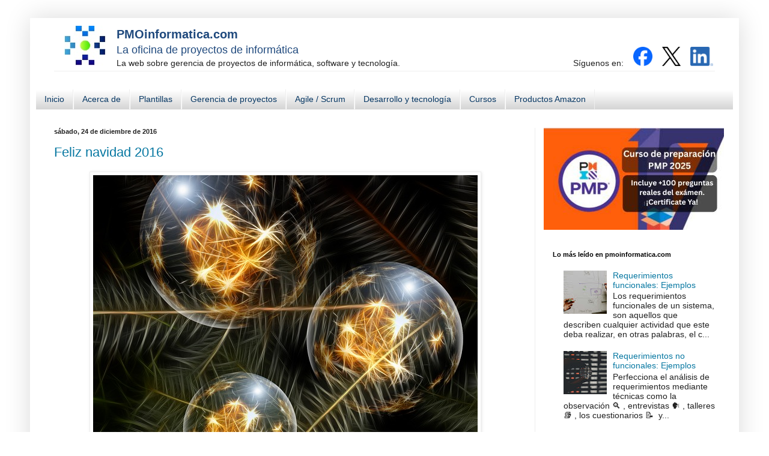

--- FILE ---
content_type: text/html; charset=UTF-8
request_url: https://www.pmoinformatica.com/b/stats?style=BLACK_TRANSPARENT&timeRange=LAST_MONTH&token=APq4FmCfnT2XI4Wv1Nr-P2kA2BbIS2nlCjmSrmxEyWGZCpQDeUNZZcMRFrUcxvti-R9fUBCZ9dTBx4EiC1nk2xyMBGzu0kffwA
body_size: 47
content:
{"total":67591,"sparklineOptions":{"backgroundColor":{"fillOpacity":0.1,"fill":"#000000"},"series":[{"areaOpacity":0.3,"color":"#202020"}]},"sparklineData":[[0,39],[1,100],[2,95],[3,68],[4,53],[5,31],[6,66],[7,25],[8,26],[9,12],[10,17],[11,10],[12,12],[13,19],[14,19],[15,22],[16,71],[17,31],[18,28],[19,25],[20,33],[21,41],[22,31],[23,16],[24,29],[25,43],[26,32],[27,57],[28,28],[29,15]],"nextTickMs":124137}

--- FILE ---
content_type: text/html; charset=utf-8
request_url: https://www.google.com/recaptcha/api2/aframe
body_size: 270
content:
<!DOCTYPE HTML><html><head><meta http-equiv="content-type" content="text/html; charset=UTF-8"></head><body><script nonce="SJV86iQE0kZxe-4WPLBkQg">/** Anti-fraud and anti-abuse applications only. See google.com/recaptcha */ try{var clients={'sodar':'https://pagead2.googlesyndication.com/pagead/sodar?'};window.addEventListener("message",function(a){try{if(a.source===window.parent){var b=JSON.parse(a.data);var c=clients[b['id']];if(c){var d=document.createElement('img');d.src=c+b['params']+'&rc='+(localStorage.getItem("rc::a")?sessionStorage.getItem("rc::b"):"");window.document.body.appendChild(d);sessionStorage.setItem("rc::e",parseInt(sessionStorage.getItem("rc::e")||0)+1);localStorage.setItem("rc::h",'1768649372495');}}}catch(b){}});window.parent.postMessage("_grecaptcha_ready", "*");}catch(b){}</script></body></html>